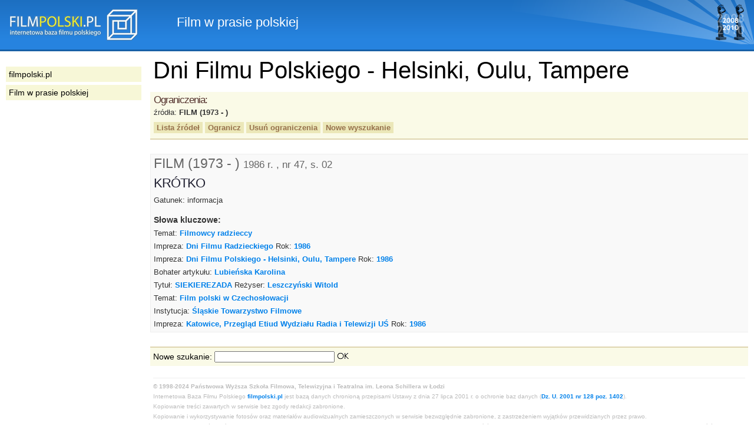

--- FILE ---
content_type: text/html
request_url: https://filmpolski.pl/rec/index.php/rec/102789/1
body_size: 2450
content:
<!DOCTYPE html PUBLIC "-//W3C//DTD XHTML 1.0 Transitional//EN" "http://www.w3.org/TR/xhtml1/DTD/xhtml1-transitional.dtd">
<html xmlns="http://www.w3.org/1999/xhtml"  xmlns:og="http://ogp.me/ns#" xmlns:fb="http://ogp.me/ns/fb#">
<head>
<meta http-equiv="Content-Type" content="text/html; charset=utf-8" />
<title>filmpolski.pl: Film w prasie polskiej</title>
<meta name="description" content="filmpolski.pl - największa internetowa baza filmu polskiego. Opis filmów fabularnych, aktorów, spektakli teatru tv, filmów krótkometrażowych, animowanych, dokumentalnych oraz etiud PWSFTviT w Łodzi." />
<style type="text/css">@import "/rec/s2.css";</style>
<link rel="shortcut icon" href="/rec/favicon.ico" type="image/ico" />
<!--[if lt IE 7]><style type="text/css">@import "/rec/ie.css";</style><![endif]-->
<!--[if IE 5]><style type="text/css">@import "/rec/ie5.css";</style><![endif]-->

<meta property="og:title" content="FilmPolski.pl" />
<meta property="og:type" content="non_profit" />
<meta property="og:url" content="http://www.filmpolski.pl" />
<meta property="og:image" content="http://www.filmpolski.pl/fp/img/logo_filmpolski.jpg" />
<meta property="og:site_name" content="FilmPolski" />
<meta property="og:description" content="Baza filmu polskiego" />
<meta property="fb:admins" content="1732470877" />

<script type="text/javascript" src="/rec/kryt.js"></script>
<link rel="search" type="application/opensearchdescription+xml" href="/fp/filmpolski.xml" title="filmpolski.pl" />

</head>

<body>

<div id="fb-root"></div>
<script>(function(d, s, id) {
  var js, fjs = d.getElementsByTagName(s)[0];
  if (d.getElementById(id)) return;
  js = d.createElement(s); js.id = id;
  js.src = "//connect.facebook.net/pl_PL/all.js#xfbml=1&appId=315813355200659";
  fjs.parentNode.insertBefore(js, fjs);
}(document, 'script', 'facebook-jssdk'));</script>

<div id="top"><p><a href="/fp/index.php" oncontextmenu="return false"><img src="/rec/img2/logo.png" alt="filmpolski.pl" /></a><span>: </span>Film w prasie polskiej</p></div>

<div id="content">
<h1>Dni Filmu Polskiego - Helsinki, Oulu, Tampere</h1><div class="ograniczenia"><div class="ogr"><h3>Ograniczenia:</h3><p>źródła: <strong>FILM (1973 - )</strong> </p></div><p class="buttons"><a href="/rec/index.php/rec/102789/zrodla">Lista źródeł</a> <a href="#kryteria" onclick="kryteria(); return false;">Ogranicz</a> <a href="/rec/index.php/rec/102789">Usuń ograniczenia</a> <a href="/rec/index.php/slowo">Nowe wyszukanie</a> </p><form action="/rec/index.php/" method="post" id="kryteria"><fieldset><input type="hidden" name="baza" value="rec" /><input type="hidden" name="adres" value="102789" /><h3>Zmień ograniczenia:</h3><label for="zrodlaslowa">źródła</label>: <select id="zrodlaslowa" name="zrodlaslowa"><option value="0">Dowolne</option><option value="1" selected="selected">FILM (1973 - )</option></select> w latach: <select id="rokod" name="rokod"><option value="0">Dowolny</option><option value="1986">1986</option></select> - <select id="rokdo" name="rokdo"><option value="0">Dowolny</option><option value="1986">1986</option></select> <input type="image" src="/rec/img2/ok.gif" alt="ok" /><fieldset></form></div><ul id="listarecenzji"><li><h2>FILM (1973 - ) <small class="bib">1986 r. , nr 47, s. 02</small></h2><h3>KRÓTKO</h3><p>Gatunek: informacja</p><h4>Słowa kluczowe:</h4><ul class="key"><li>Temat: <a href="/rec/index.php/rec/67679/1">Filmowcy radzieccy</a> </li><li>Impreza: <a href="/rec/index.php/rec/10768/1">Dni Filmu Radzieckiego</a> Rok: <a href="/rec/index.php/rec/9461/1">1986</a> </li><li>Impreza: <a href="/rec/index.php/rec/102789/1">Dni Filmu Polskiego - Helsinki, Oulu, Tampere</a> Rok: <a href="/rec/index.php/rec/9461/1">1986</a> </li><li>Bohater artykułu: <a href="/rec/index.php/rec/1477/1">Lubieńska Karolina</a> </li><li>Tytuł: <a href="/rec/index.php/rec/3979/1">SIEKIEREZADA</a> Reżyser: <a href="/rec/index.php/rec/464/1">Leszczyński Witold</a> </li><li>Temat: <a href="/rec/index.php/rec/64142/1">Film polski w Czechosłowacji</a> </li><li>Instytucja: <a href="/rec/index.php/rec/20078/1">Śląskie Towarzystwo Filmowe</a> </li><li>Impreza: <a href="/rec/index.php/rec/49740/1">Katowice, Przegląd Etiud Wydziału Radia i Telewizji UŚ</a> Rok: <a href="/rec/index.php/rec/9461/1">1986</a> </li></ul></li></ul><form action="/rec/index.php/" method="post" class="nowewyszuk"><fieldset><label for="nowe_szukanie">Nowe szukanie:</label>
			<input type="text" id="nowe_szukanie" name="zapytanierec" />
			<input type="hidden" name="baza" value="slowo" />
			<input type="image" src="/rec/img2/ok.gif" alt="ok" />
			</fieldset></form>
<p id="footer">
<strong>&copy; 1998-2024 Państwowa Wyższa Szkoła Filmowa, Telewizyjna i Teatralna im. Leona Schillera w Łodzi</strong><br />

Internetowa Baza Filmu Polskiego <a href="http://www.filmpolski.pl">filmpolski.pl</a> jest bazą danych chronioną przepisami 
Ustawy z dnia 27 lipca 2001 r. o ochronie baz danych 
(<a href="http://isap.sejm.gov.pl/DetailsServlet?id=WDU20011281402" target="_blank">Dz.  U. 2001 nr 128 poz. 1402</a>).<br />
Kopiowanie treści zawartych w serwisie bez zgody redakcji zabronione. <br />
Kopiowanie i wykorzystywanie fotosów oraz materiałów audiowizualnych zamieszczonych w serwisie bezwzględnie zabronione, z zastrzeżeniem wyjątków przewidzianych przez prawo. <br />
Cytowanie fragmentów treści zawartych w serwisie wymaga zgody redakcji. W każdym przypadku konieczne jest podanie źródła w podpisie pod cytowanym fragmentem. W przypadku portali internetowych źródło musi być linkiem do serwisu <a href="http://www.filmpolski.pl">filmpolski.pl</a>.<br />
</p>

</div>

<div id="sidebar">

<ul id="menu">
<li><a href="/fp/index.php">filmpolski.pl</a></li>
<li><a href="/rec/index.php/slowo">Film w prasie polskiej</a></li>
</ul>

</div>

</body>
</html>

	